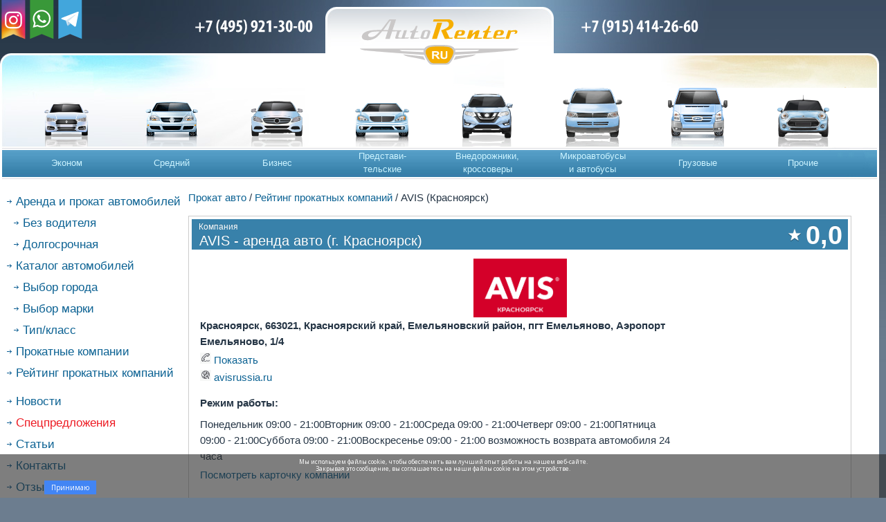

--- FILE ---
content_type: text/html; charset=windows-1251
request_url: https://www.autorenter.ru/companies-review/?id=337950
body_size: 8988
content:




<!DOCTYPE html PUBLIC "-//W3C//DTD XHTML 1.1//EN" "http://www.w3.org/TR/xhtml11/DTD/xhtml11.dtd"><!--[if lt IE 7 ]> <html class="no-js ie ie6 ielt7 ielt8" lang="ru" id="html" xmlns="http://www.w3.org/1999/xhtml" xmlns:fb="http://www.facebook.com/2008/fbml"> <![endif]-->
<!--[if IE 7 ]>    <html class="no-js ie ie7 ielt8" lang="ru" id="html" xmlns="http://www.w3.org/1999/xhtml" xmlns:fb="http://www.facebook.com/2008/fbml"> <![endif]-->
<!--[if IE 8 ]>    <html class="no-js ie ie8" lang="ru" id="html" xmlns="http://www.w3.org/1999/xhtml" xmlns:fb="http://www.facebook.com/2008/fbml"> <![endif]-->
<!--[if (gte IE 9)|!(IE)]><!--> <html class="no-js" lang="ru" id="html" xmlns="http://www.w3.org/1999/xhtml" xmlns:fb="http://www.facebook.com/2008/fbml"> <!--<![endif]-->
<head>
	

<link rel="apple-touch-icon-precomposed" sizes="57x57" href="https://www.autorenter.ru/_/mobile_icons/apple-touch-icon-57x57.png" />
<link rel="apple-touch-icon-precomposed" sizes="114x114" href="https://www.autorenter.ru/_/mobile_icons/apple-touch-icon-114x114.png" />
<link rel="apple-touch-icon-precomposed" sizes="72x72" href="https://www.autorenter.ru/_/mobile_icons/apple-touch-icon-72x72.png" />
<link rel="apple-touch-icon-precomposed" sizes="144x144" href="https://www.autorenter.ru/_/mobile_icons/apple-touch-icon-144x144.png" />
<link rel="apple-touch-icon-precomposed" sizes="60x60" href="https://www.autorenter.ru/_/mobile_icons/apple-touch-icon-60x60.png" />
<link rel="apple-touch-icon-precomposed" sizes="120x120" href="https://www.autorenter.ru/_/mobile_icons/apple-touch-icon-120x120.png" />
<link rel="apple-touch-icon-precomposed" sizes="76x76" href="https://www.autorenter.ru/_/mobile_icons/apple-touch-icon-76x76.png" />
<link rel="apple-touch-icon-precomposed" sizes="152x152" href="https://www.autorenter.ru/_/mobile_icons/apple-touch-icon-152x152.png" />
<link rel="icon" type="image/png" href="https://www.autorenter.ru/_/mobile_icons/favicon-196x196.png" sizes="196x196" />
<link rel="icon" type="image/png" href="https://www.autorenter.ru/_/mobile_icons/favicon-96x96.png" sizes="96x96" />
<link rel="icon" type="image/png" href="https://www.autorenter.ru/_/mobile_icons/favicon-32x32.png" sizes="32x32" />
<link rel="icon" type="image/png" href="https://www.autorenter.ru/_/mobile_icons/favicon-16x16.png" sizes="16x16" />
<link rel="icon" type="image/png" href="https://www.autorenter.ru/_/mobile_icons/favicon-128.png" sizes="128x128" />
<meta name="application-name" content="Autorenter"/>
<meta name="msapplication-TileColor" content="#FFFFFF" />
<meta name="msapplication-TileImage" content="https://www.autorenter.ru/_/mobile_icons/mstile-144x144.png" />
<meta name="msapplication-square70x70logo" content="https://www.autorenter.ru/_/mobile_icons/mstile-70x70.png" />
<meta name="msapplication-square150x150logo" content="https://www.autorenter.ru/_/mobile_icons/mstile-150x150.png" />
<meta name="msapplication-wide310x150logo" content="https://www.autorenter.ru/_/mobile_icons/mstile-310x150.png" />
<meta name="msapplication-square310x310logo" content="https://www.autorenter.ru/_/mobile_icons/mstile-310x310.png" />

<meta name="viewport" content="width=device-width, initial-scale=1">

<style>
    .rc-inactive #rc-phone-back {
	    top: -7.5em !important;
    }
    
    #pjAcceptCookieBar {
	    background: rgba(40, 40, 40, 0.6) !important;
    }
</style>



<title>AVIS (Красноярск) - отзывы и рейтинг компании</title>
    <meta http-equiv="Content-Type" content="text/html; windows-1251" />

    <meta name="description" content="Рейтинг прокатной компании AVIS (Красноярск). Отзывы клиентов, возможность оставить собственный комментарий. БЕСПЛАТНЫЕ консультации по телефону (495) 921-30-00." />

        <meta name="keywords" content="прокат автомобилей, легковые автомобили, машины, грузовые автомобили, мотоциклы, прицепы, автобусы, прокат мотоциклов" />
    
    <meta name="yandex-verification" content="12a08f9fc57973aa" />
<!-- <meta name="viewport" content="width=device-width, initial-scale=1.0"/> -->


<link href="/_/bootstrap.min.css?1712741668" type="text/css" rel="stylesheet" />
<link href="/_/main.css?1712741669" type="text/css" rel="stylesheet" />
<link href="/bitrix/templates/main/styles.css?1712744517" type="text/css" rel="stylesheet" />
<link href="/bitrix/templates/main/template_styles.css?1712744517" type="text/css" rel="stylesheet" />

<script type="text/javascript" src="//ajax.googleapis.com/ajax/libs/jquery/1.7/jquery.min.js"></script>
<script type="text/javascript" src="/_/main.js?1712741669"></script>
<script type="text/javascript" src="/_lib/JsHttpRequest/JsHttpRequest.js?1712741697"></script>
<!-- Global site tag (gtag.js) - Google Analytics -->
<script async src="https://www.googletagmanager.com/gtag/js?id=UA-118650775-1"></script>
<script>
  window.dataLayer = window.dataLayer || [];
  function gtag(){dataLayer.push(arguments);}
  gtag('js', new Date());

  gtag('config', 'UA-118650775-1');
</script>


<meta name="google-site-verification" content="jrqZfjYhre61wiVXxLxBhqhC0AbTGGxYg_V4YyVkUuI" />
  

        <link rel="stylesheet" type="text/css" href="/js/select2/select2.css">
        <script src="/js/select2/select2.min.js"></script>
        <script>   $(document).ready(function() { $(".select_zayavka").select(); });</script>
         <script>   $(document).ready(function() { $(".select_zayavka_time").select(); });</script>

    <link rel="stylesheet" type="text/css" href="/js/shadowbox/shadowbox.css">
  <script type="text/javascript" src="/js/shadowbox/shadowbox.js"></script>
<script type="text/javascript">
  $(window).load(function(){
	var td_width = $("td.bg_left1").width();
	var div_width = parseInt($('.div-up').css('width'));
	var free_width = ($(window).width() - $("table.layout:eq(1)").width())/2 + td_width;

	if(free_width >= div_width) { $('.div-up').css({ 'width' : free_width }); }
	$(window).scroll(function() { if ($(this).scrollTop() >= $(window).height()) { $('.div-up').fadeIn(); } else { $('.div-up').fadeOut(); }; });
	$('.div-up').click(function() { $('html, body').animate( {scrollTop: 0}, 'slow') });
  });
</script>
<meta name="robots" content="noyaca"/>

<script src ="/cookie/load.js"> </script>

</head>



<body>

<!-- Facebook -->
<div id="fb-root"></div>
<script>
$(document).ready(function() {
  (function(d, s, id) {
    var js, fjs = d.getElementsByTagName(s)[0];
    if (d.getElementById(id)) return;
    js = d.createElement(s); js.id = id;
    js.src = "//connect.facebook.net/ru_RU/all.js#xfbml=1";
    fjs.parentNode.insertBefore(js, fjs);
  }(document, 'script', 'facebook-jssdk'));
});
</script>

<!-- VK Pixel -->
<script type="text/javascript">
	!function(){var t=document.createElement("script");t.type="text/javascript",t.async=!0,t.src="https://vk.com/js/api/openapi.js?154",t.onload=function(){VK.Retargeting.Init("VK-RTRG-243068-UtUm"),VK.Retargeting.Hit()},document.head.appendChild(t)}();
</script>
<noscript>
	<img src="https://vk.com/rtrg?p=VK-RTRG-243068-UtUm" style="position:fixed; left:-999px;" alt=""/>
</noscript>
<!-- VK Pixel -->

<!-- Facebook Pixel Code -->
<script>
  !function(f,b,e,v,n,t,s)
  {if(f.fbq)return;n=f.fbq=function(){n.callMethod?
  n.callMethod.apply(n,arguments):n.queue.push(arguments)};
  if(!f._fbq)f._fbq=n;n.push=n;n.loaded=!0;n.version='2.0';
  n.queue=[];t=b.createElement(e);t.async=!0;
  t.src=v;s=b.getElementsByTagName(e)[0];
  s.parentNode.insertBefore(t,s)}(window, document,'script',
  'https://connect.facebook.net/en_US/fbevents.js');
  fbq('init', '153591898821665');
  fbq('track', 'PageView');
</script>
<noscript><img height="1" width="1" style="display:none"
  src="https://www.facebook.com/tr?id=153591898821665&ev=PageView&noscript=1"
/></noscript>
<!-- End Facebook Pixel Code -->

<script>
	(function(i,s,o,g,r,a,m){i['GoogleAnalyticsObject']=r;i[r]=i[r]||function(){
	(i[r].q=i[r].q||[]).push(arguments)},i[r].l=1*new Date();a=s.createElement(o),
	m=s.getElementsByTagName(o)[0];a.async=1;a.src=g;m.parentNode.insertBefore(a,m)
	})(window,document,'script','//www.google-analytics.com/analytics.js','ga');
	
	  ga('create', 'UA-45240565-1', 'autorenter.ru');
	  ga('send', 'pageview');
</script>





<!-- banner_top -->
<!--// banner_top -->

<table width="100%" class="layout">
	<tr>
<!--<td width="0%" class="bg_left1"><img src="/_/0.gif" width="10" height="1" border="0" alt="" />
</td>-->
		<td width="100%"> <!--90%-->
		<!-- center -->
  
  
	<!--	<div class="d-lg-block d-none"> -->
			<table width="100%" class="layout">
				<tr>
					<td width="40%" align="center" class="bg_left1">
						<div class="bg_left2" style="height: 77px; position: relative;">
						
							<a href="https://instagr.am/autorenter" class="inst-ribbon" target="_blank"></a>
							<a href="https://api.whatsapp.com/send?phone=79154142660" class="whats-ribbon" target="_blank"></a>
							<a href="https://telegram.im/@Autorenter" class="telegram-ribbon" target="_blank"></a>
							
						
							<div class="tel_img" style="margin-top: 20px; height: 50px; margin-right: 14px">
								<a href = "tel:+74959213000"><img src = "/_/phone_1_2.svg" style="height: 35px"></a>
							</div>
	
						</div>
					</td>
	    
					<td width="20%" valign="bottom" rowspan="2" class="bg_logo">    <!--width="330"-->
			  			<a href="/">
				  			<div style="width: 330px; height: 99px">
				  				<img src="/_/logo123.svg" alt="AutoRenter.ru" style="margin-left: 50px; margin-right: 50px">
			      			</div>
			  			</a>			  			
		    		</td>
	    
	    
	    
					<td width="40%" align="center" class="bg_right1">
						<div class="bg_right2" style="height:77px; position:relative;">
							<div class="tel_img_r" style="margin-top: 20px; height: 50px; margin-left: 14px">
								<a href="tel:+79154142660"><img src="/_/phone_2_2.svg" style="height: 35px"></a>
							</div>						
		    			</div>
					</td>
	  			</tr>
	  			<tr>
				    <td class="bg_left3">
				    	<div class="razd1" id="razd1">
				    	</div>
				    </td>
					<td class="bg_right3">
						<div class="razd2" id="razd2">
						</div>
	    			</td>
	  			</tr>
	  		</table>
	<!--	</div>
		<div class="d-lg-block d-none"> -->      <table cellpadding="0" cellspacing="0" width="100%" border="0">      <tr>        <td width="100%" class="bg_blue_mcar">        <table cellpadding="0" cellspacing="0" width="100%" border="0" id="mPartWithoutDriver" class="general_nav_blue bg_blue_mtext">	    <style>		    .bg_blue_mtext {				background: url(/_/bg_group_blue_1.jpg) left bottom no-repeat;				background-repeat-x: initial;			}		</style>        <tr valign="top" align="center" class="carImages">          <td width="20" />          <td width="12%"><a href="/vehicles/arenda-prokat-ekonom/"><img src="/_/cars/car01_test.gif" width="66" height="65" border="0" alt="Эконом" id="car01" /></a></td>
					<td width="12%"><a href="http://www.autorenter.ru/vehicles/withoutdriver/middle/"><img src="/_/cars/car02_test.gif" width="76" height="65" border="0" alt="Средний" id="car02" /></a></td>
					<td width="12%"><a href="/vehicles/arenda-prokat-biznes/"><img src="/_/cars/car03_test.gif" width="78" height="67" border="0" alt="Бизнес" id="car03" /></a></td>
					<td width="12%"><a href="http://www.autorenter.ru/vehicles/withoutdriver/executive/"><img src="/_/cars/car06_test.gif" width="78" height="65" border="0" alt="Представительские" id="car06" /></a></td>
					<td width="12%"><a href="http://www.autorenter.ru/vehicles/withoutdriver/crossover/"><img src="/_/cars/car04_test.gif" width="76" height="77" border="0" alt="Внедорожники,кроссоверы" id="car04" /></a></td>
					<td width="12%"><a href="http://www.autorenter.ru/vehicles/withoutdriver/autobus/"><img src="/_/cars/car08_test.gif" width="86" height="85" border="0" alt="Микроавтобусы и автобусы" id="car08" /></a></td>
					<td width="12%"><a href="http://www.autorenter.ru/vehicles/withoutdriver/gruzovie/"><img src="/_/cars/car07_test.gif" width="86" height="85" border="0" alt="Грузовые" id="car07" /></a></td>
					<td width="12%"><a href="http://www.autorenter.ru/vehicles/withoutdriver/other/"><img src="/_/cars/car05_test.gif" width="75" height="76" border="0" alt="Прочие" id="car05" /></a></td>
					          <td><img src="/_/0.gif" width="10" height="85" border="0" alt="" /></td>        </tr>        <tr align="center">          <td valign="bottom" align="left"><img src="/_/w.gif" width="3" height="47" border="0" alt="" /></td>          <td><a href="/vehicles/arenda-prokat-ekonom/">Эконом</a></td>
					<td><a href="http://www.autorenter.ru/vehicles/withoutdriver/middle/">Средний</a></td>
					<td><a href="/vehicles/arenda-prokat-biznes/">Бизнес</a></td>
					<td><a href="http://www.autorenter.ru/vehicles/withoutdriver/executive/">Представи-<br />тельские</a></td>
					<td><a href="http://www.autorenter.ru/vehicles/withoutdriver/crossover/">Внедорожники,<br />кроссоверы</a></td>
					<td><a href="http://www.autorenter.ru/vehicles/withoutdriver/autobus/">Микроавтобусы<br /> и автобусы</a></td>
					<td><a href="http://www.autorenter.ru/vehicles/withoutdriver/gruzovie/">Грузовые</a></td>
					<td><a href="http://www.autorenter.ru/vehicles/withoutdriver/other/">Прочие</a></td>
					          <td width="11" />          <td valign="bottom" align="right"><img src="/_/w.gif" width="3" height="47" border="0" alt="" /></td>        </tr>        </table>        </td>        <!--<td width="50%" class="bg_orange_mcar">        <table cellpadding="0" cellspacing="0" width="100%" border="0" id="mPartWithDriver" class="general_nav_orange bg_orange_mtext_passive">        <tr valign="top" align="center" class="carImages">          <td><img src="/_/0.gif" width="10" height="85" border="0" alt="" /></td>          <td width="20%"><a href="/vehicles/arenda-prokat-predstavitelskih/"><img src="/_/cars/car06u.gif" width="78" height="65" border="0" alt="Представительские" id="car06" /></a></td>
					<td width="20%"><a href="/vehicles/arenda-prokat-limuzina/"><img src="/_/cars/car07u.gif" width="76" height="66" border="0" alt="Грузовые" id="car07" /></a></td>
					<td width="20%"><a href="/vehicles/arenda-prokat-mikroavtobusa/"><img src="/_/cars/car08u.gif" width="86" height="85" border="0" alt="Микроавтобусы и автобусы" id="car08" /></a></td>
					<td width="20%"><a href="/vehicles/arenda-prokat-na-svadbu/"><img src="/_/cars/car09u.gif" width="80" height="75" border="0" alt="Для свадеб и торжеств" id="car09" /></a></td>
					<td width="20%"><a href="/vehicles/arenda-prokat-retro/"><img src="/_/cars/car10u.gif" width="80" height="68" border="0" alt="Ретро" id="car10" /></a></td>
					          <td><img src="/_/0.gif" width="10" height="1" border="0" alt="" /></td>        </tr>        <tr align="center">          <td />          <td><a href="/vehicles/arenda-prokat-predstavitelskih/">Представи-<br />тельские</a></td>
					<td><a href="/vehicles/arenda-prokat-limuzina/">Грузовые</a></td>
					<td><a href="/vehicles/arenda-prokat-mikroavtobusa/">Микроавтобусы<br /> и автобусы</a></td>
					<td><a href="/vehicles/arenda-prokat-na-svadbu/">Для свадеб<br /> и торжеств</a></td>
					<td><a href="/vehicles/arenda-prokat-retro/">Ретро</a></td>
					          <td valign="bottom" align="right"><img src="/_/w.gif" width="3" height="47" border="0" alt="" /></td>        </tr>        </table>        </td>-->      </tr>      </table><script language="JavaScript"><!--function changeFormType(val) {  var fWithoutDriver = document.getElementById('formWithoutDriver');  var fWithDriver = document.getElementById('formWithDriver');  var div = document.getElementById('divAsearch');  var optionWithDriver = document.getElementById('optionWithDriver');  var optionWithoutDriver = document.getElementById('optionWithoutDriver');  var mPartWithDriver = document.getElementById('mPartWithDriver');  var mPartWithoutDriver = document.getElementById('mPartWithoutDriver');  var razd1 = document.getElementById('razd1');  var razd2 = document.getElementById('razd2');  if (val == 'withoutDriver') {    if (fWithoutDriver) {fWithoutDriver.style.display = 'block'};    if (fWithDriver) {fWithDriver.style.display = 'none'};    if (div) {div.className = 'asearch blue'};    if (optionWithDriver) {optionWithDriver.selected = false};    if (optionWithoutDriver) {optionWithoutDriver.selected = true};    mPartWithDriver.className = 'general_nav_orange bg_orange_mtext_passive';    mPartWithoutDriver.className = 'general_nav_blue bg_blue_mtext';        //razd1.innerHTML = '<strong>Без&nbsp;водителя</strong>';        //razd2.innerHTML = '<a href="/vehicles/arenda-prokat-s-voditelem/" onclick="return changeFormType(\'withDriver\')">С&nbsp;водителем</a>';  }  else {	  	if (fWithoutDriver) {fWithoutDriver.style.display = 'block'};    if (fWithDriver) {fWithDriver.style.display = 'none'};    if (div) {div.className = 'asearch blue'};    if (optionWithDriver) {optionWithDriver.selected = false};    if (optionWithoutDriver) {optionWithoutDriver.selected = true};    mPartWithDriver.className = 'general_nav_orange bg_orange_mtext_passive';    mPartWithoutDriver.className = 'general_nav_blue bg_blue_mtext';        //razd1.innerHTML = '<strong>Без&nbsp;водителя</strong>';        //razd2.innerHTML = '<a href="/vehicles/arenda-prokat-s-voditelem/" onclick="return changeFormType(\'withDriver\')">С&nbsp;водителем</a>';    /*if (fWithoutDriver) {fWithoutDriver.style.display = 'none'};    if (fWithDriver) {fWithDriver.style.display = 'block'};    if (div) {div.className = 'asearch orange'};    if (optionWithDriver) {optionWithDriver.selected = true};    if (optionWithoutDriver) {optionWithoutDriver.selected = false};    mPartWithDriver.className = 'general_nav_orange bg_orange_mtext';    mPartWithoutDriver.className = 'general_nav_blue bg_blue_mtext_passive';        //razd1.innerHTML = '<a href="/vehicles/arenda-prokat-bez-voditelya/" onclick="return changeFormType(\'withoutDriver\')">Без&nbsp;водителя</a>';        //razd2.innerHTML = '<strong>С&nbsp;водителем</strong>';*/  }  // С помощью AJAX запоминаем тип поиска  JsHttpRequest.query(    '/bitrix/templates/main/include_areas/form_change_backend.php', // the path to backend    {      'searchType' : val    },                                                              // the JavaScript array with data you want to pass    function (result, errors) {    },                                                              // the function is called when an answer is ready    true                                                            // if set to TRUE, caching will be disabled  );  return false;}//--></script><!--		</div> -->
		<!--<div class="d-lg-none position-relative ms-1 me-1" style="background-color:#293646; width:100vw; height:70px;">
			<div class="bg_logo_new d-lg-none position-absolute top-50 start-50 translate-middle">
	  			<a href="/">
		  			<div style="width: 260px; height: 70px;">
		  				<img src="/_/logo123.svg" alt="AutoRenter.ru" style="margin-left: 50px; margin-right: 50px; margin-top: 28px;">
	      			</div>
	  			</a>
			</div>
		</div>
		<div class="d-lg-none rounded-top ms-1 me-1" style="background-color:#ffffff; width:100vw; height: 60px; border-bottom:0.5px solid rgba(199, 197, 197, 0.5)">
		</div> -->
				<!-- MAIN TABLE START -->
		<table class="layout" width="100%" style="background-color: #FFFFFF;">
			<tr>

							<td width="20%" valign="top" class="left"> <!-- HIDE LEFT style="display: none"-->

				<div class="menu_left"><div><a href="http://www.autorenter.ru/">Аренда и прокат автомобилей</a></div><div style="margin-left: 10px;"><a href="/vehicles/arenda-prokat-bez-voditelya/">Без водителя</a></div><div style="margin-left: 10px;"><a href="/vehicles/dolgosrochnaya-arenda-avtomobilej/">Долгосрочная</a></div><div><a href="http://www.autorenter.ru/vehicles/">Каталог автомобилей</a></div><div  style="margin-left: 10px;"><a href="/arenda-prokat/goroda/">Выбор города</a></div><div  style="margin-left: 10px;"><a href="/arenda-prokat/marki/">Выбор марки</a></div><div  style="margin-left: 10px;"><a href="/arenda-prokat/tip-klass/">Тип/класс</a></div><div><a href="http://www.autorenter.ru/companies/">Прокатные компании</a></div><div><a href="http://www.autorenter.ru/companies-rating/">Рейтинг прокатных компаний</a></div>
</div>
<div class="menu_left"><div><a href="http://www.autorenter.ru/news/">Новости</a></div><div><a style="color:#ED1C24" href="http://www.autorenter.ru/offers/">Спецпредложения</a></div><div><a href="http://www.autorenter.ru/articles/">Статьи</a></div><div><a href="http://www.autorenter.ru/info/contacts/">Контакты</a></div><div><a href="http://www.autorenter.ru/reviews/">Отзывы</a></div></div>					<hr />
          		</td>
		  	
		  		<td valign="top"
width="77%" class="content"				>
<!--start--><div class="b-breadCrumb d-none d-lg-block" style="margin-top:5px;"><nobr><a href="http://www.autorenter.ru/" title="Прокат авто">Прокат авто</a>&nbsp;/&nbsp;<a href="http://www.autorenter.ru/companies-rating/" title="Рейтинг прокатных компаний">Рейтинг прокатных компаний</a>&nbsp;/&nbsp;AVIS (Красноярск)</nobr></div><div class="b-breadCrumb d-lg-none" style="margin-top:5px;"><a href="http://www.autorenter.ru/" title="Прокат авто">Прокат авто</a>&nbsp;/&nbsp;<a href="http://www.autorenter.ru/companies-rating/" title="Рейтинг прокатных компаний">Рейтинг прокатных компаний</a>&nbsp;/&nbsp;AVIS (Красноярск)</div><!--end-->

<script type="text/javascript">
                $(document).ready(function () {
                    $('a.show-phone-link').click(function() {
                        $(this).closest('.company-info-p').hide();
                        $(this).closest('.company-info-p').next().show();

                        return false;
                    });
                });
</script>


<div class="b-comp-block">
  <div class="b-comp-title head">
    <span>Компания</span>
        <h1>AVIS - аренда авто (г. Красноярск)</h1>
          <div class="b-comp-rating ieb">0,0</div>
      </div>
  <div class="b-comp-inner clearfix">
    <div class="b-comp-logo">
              <img src="/_upload/iblock/dea/dea186b28c393c1e8258f0506d8e8a68.jpg" width="135" height="85" alt="AVIS" />
          </div>
    <dl class="b-comp-info">
      <dt>Красноярск, 663021, Красноярский край, Емельяновский район, пгт Емельяново, Аэропорт Емельяново, 1/4</dt>
      <dd>
        <ul class="b-comp-contacts">
                  <li class="phone ieb"><a href="#" class="show-phone-link" onclick="ym(48733349, 'reachGoal', 'open_phone', {company_name: ''});" >Показать</a></li>
                  <li class="site ieb"><a rel="nofollow" href="http://avisrussia.ru" onclick="return !window.open(this.href)">avisrussia.ru</a></li>
        </ul>
      </dd>
      <dt class="b-comp-work">Режим работы:</dt>
      <dd class="b-comp-work">
        Понедельник	09:00 - 21:00Вторник	09:00 - 21:00Среда	09:00 - 21:00Четверг	09:00 - 21:00Пятница	09:00 - 21:00Суббота	09:00 - 21:00Воскресенье	09:00 - 21:00 возможность возврата автомобиля 24 часа      </dd>
      <dt></dt>
      <dd>
        <a href="/companies/?id=337950">Посмотреть карточку компании</a>
      </dd>
    </dl>
  </div>
  <div class="b-comp-bot">
    <a href="#addreview"  class="button blue">Оставить отзыв</a>
  </div>
</div>
  
  <div class="b-reviews-block">

    <div id="mc-container"></div>
    <script type="text/javascript">
    var mcSite = '26205';
    (function() {
        var mc = document.createElement('script');
        mc.type = 'text/javascript';
        mc.async = true;
        mc.src = '//cackle.me/mc.widget-min.js';
        (document.getElementsByTagName('head')[0] || document.getElementsByTagName('body')[0]).appendChild(mc);
    })();
    </script>

  </div>












					

					</td>
				</tr>
				</table>
				<!-- MAIN TABLE END -->
			<div style="background: #FFFFFF url('/_/ang02.gif') right no-repeat; height:17px;"><img src="/_/ang01.gif" width="17" height="17" border="0" alt="" /></div>

			<div style="background:#6C7D8F"><img src="/_/0.gif" width="1" height="23" border="0" alt="" /></div>

	</td>
	<td width="5%" class="bg_right1"><img src="/_/0.gif" width="10" height="1" border="0" alt="" /></td>
</tr>
</table>






<!-- banner_bottom -->
<div class="layout" id="bannerBottom" style="padding: 0.4em 0 0.4em 0"><div style="width: 468px; margin: 0 auto"> <a href="/bitrix/rk.php?id=94&amp;event1=banner&amp;event2=click&amp;event3=1+%2F+%5B94%5D+%5BbottomLine%5D+Yandex+Travel&amp;goto=https%3A%2F%2Ftp.media%2Fclick%3Fshmarker%3D421795%26promo_id%3D6661%26source_type%3Dbanner%26type%3Dclick%26campaign_id%3D193%26trs%3D219681&amp;af=0e8422f013d4ce85a48266ba8043386e" target="_blank"> <img src="https://c193.travelpayouts.com/content?promo_id=6661&shmarker=421795&type=init&trs=219681" width=auto height="100" alt=""> </a> </div></div><!--// banner_bottom -->


<!--FOOTER BOOTSTRAP-->
<div>
	<div class="container">
		<div class="row">



			<div class="col-sm-12 col-lg-9">
				<table class="footer" width="100%">
					<tr>
						<td>


							<div>
								
								






<div class="row"><div class="col-sm-6 col-lg-3"><a href="http://www.autorenter.ru/info/about/" class="text-light"><img src="/_/arr2.gif" class="me-1 text-light">О проекте</a></div><div class="col-sm-6 col-lg-3"><a href="http://www.autorenter.ru/info/istoriya/" class="text-light"><img src="/_/arr2.gif" class="me-1 text-light">История</a></div><div class="col-sm-6 col-lg-3"><a href="http://www.autorenter.ru/info/advertising/" class="text-light"><img src="/_/arr2.gif" class="me-1 text-light">Реклама</a></div><div class="col-sm-6 col-lg-3"><a href="http://www.autorenter.ru/info/contacts/" class="text-light"><img src="/_/arr2.gif" class="me-1 text-light">Контакты</a></div><div class="col-sm-6 col-lg-3"><a href="http://www.autorenter.ru/vehicles/arenda-prokat-bez-voditelya/" class="text-light"><img src="/_/arr2.gif" class="me-1 text-light">Аренда без водителя</a></div><div class="col-sm-6 col-lg-3"><a href="http://www.autorenter.ru/vehicles/dolgosrochnaya-arenda-avtomobilej/" class="text-light"><img src="/_/arr2.gif" class="me-1 text-light">Долгосрочная аренда</a></div><div class="col-sm-6 col-lg-3"><a href="http://www.autorenter.ru/info/help" class="text-light"><img src="/_/arr2.gif" class="me-1 text-light">Помощь</a></div><div class="col-sm-6 col-lg-3"><a href="http://www.autorenter.ru/info/auth" class="text-light"><img src="/_/arr2.gif" class="me-1 text-light">Авторизация</a></div></div>
							</div>

							
							
							
							<div>
								<div class="row">
									<div class="col-sm-12 col-lg-6">
										<h2 class="mt-3"><a href="tel:+74959213000" class="text-light fw-bold">+7 (495) 921-30-00</a></h2>
									</div>
									<div class="col-sm-12 col-lg-6">
										<h2 class="mt-3"><a href="mailto:info@autorenter.ru" class="text-light fw-bold">info@autorenter.ru</a></h2>
									</div>
								</div>
							</div>
							
							
							
							<div>
								<p class="text-light"><small>
									&copy; 2007&mdash;2026 AutoRenter.ru &mdash;&nbsp;прокат и&nbsp;аренда автомобилей.
									При использовании материалов гиперссылка на AutoRenter.ru обязательна.
									</small>
								</p>
							</div>
							
							
						</td>
					</tr>
				</table>
			</div>
			
			
			
			<div class="col-sm-12 col-lg-3">
				<table class="footer" width="100%"><tr><td>
				<noindex>

					<!-- Yandex.Metrika informer -->
					<a href="https://metrika.yandex.ru/stat/?id=48733349&amp;from=informer"
					target="_blank" rel="nofollow"><img src="https://informer.yandex.ru/informer/48733349/3_1_FFFFFFFF_EFEFEFFF_0_pageviews"
					style="width:88px; height:31px; border:0;" alt="џндекс.Њетрика" title="џндекс.Њетрика: данные за сегоднЯ (просмотры, визиты и уникальные посетители)" /></a>
					<!-- /Yandex.Metrika informer -->
		
					<!-- Yandex.Metrika counter -->
					<script type="text/javascript" >
					   (function(m,e,t,r,i,k,a){m[i]=m[i]||function(){(m[i].a=m[i].a||[]).push(arguments)};
					   m[i].l=1*new Date();k=e.createElement(t),a=e.getElementsByTagName(t)[0],k.async=1,k.src=r,a.parentNode.insertBefore(k,a)})
					   (window, document, "script", "https://mc.yandex.ru/metrika/tag.js", "ym");
					
					   ym(48733349, "init", {
					        clickmap:true,
					        trackLinks:true,
					        accurateTrackBounce:true,
					        webvisor:true
					   });
					</script>
					<noscript><div><img src="https://mc.yandex.ru/watch/48733349" style="position:absolute; left:-9999px;" alt="" /></div></noscript>
					<!-- /Yandex.Metrika counter -->
		
					<!-- RedConnect -->
					<script id="rhlpscrtg" type="text/javascript" charset="utf-8" async="async"
					src="https://web.redhelper.ru/service/main.js?c=autorenter"></script>
					<div style="display: none"><a class="rc-copyright" 
					href="http://redconnect.ru">Сервис звонка с сайта RedConnect</a></div>
					<!--/RedConnect -->
		
					
											<p style="color: #98A4B0;">Время генерации страницы: 0.257 сек.</p>
						
				</noindex>
				</td></tr></table>
			</div>
			
			
			
		</div>
	</div>
</div>
























<!-- Div длИ вывода JS-сообщений -->
<div class="hint" id="message"></div>
<!--<div class="div-up" style="width:65px">
<img src="/images/arrow.png" />
<p class="p-up">Наверх</p>
</div>-->
<!-- <script type="text/javascript">
cackle_widget = window.cackle_widget || [];
cackle_widget.push({widget: 'Chat', id: 26205});
(function() {
    var mc = document.createElement('script');
    mc.type = 'text/javascript';
    mc.async = true;
    mc.src = ('https:' == document.location.protocol ? 'https' : 'http') + '://cackle.me/widget.js';
    var s = document.getElementsByTagName('script')[0]; s.parentNode.insertBefore(mc, s.nextSibling);
})();
</script> -->

<script src="//code-ya.jivosite.com/widget/Jx8PnAQpFZ" async></script>

<!--
<script type='text/javascript'>
(function () {
    window['yandexChatWidgetCallback'] = function() {
        try {
            window.yandexChatWidget = new Ya.ChatWidget({
                guid: '93627107-d20b-9052-58b4-bb6b4d2fe7c4',
                buttonText: 'Напишите нам, мы в сети!',
                title: 'Чат',
                theme: 'light',
                collapsedDesktop: 'never',
                collapsedTouch: 'always'
            });
        } catch(e) { }
    };
    var n = document.getElementsByTagName('script')[0],
        s = document.createElement('script');
    s.async = true;
    s.charset = 'UTF-8';
    s.src = 'https://yastatic.net/s3/chat/widget.js';
    n.parentNode.insertBefore(s, n);
})();
</script>-->
<script type="text/javascript">
    $(function(){

        setTimeout(

            function() {

                $('#abe_searchButton').click(function(){
            	    $('#statika').hide();
      			});
            }, 
            3000
        );
    });
</script>
<!-- begin of Top100 code -->
<!--<script defer id="top100Counter" type="text/javascript" src="http://counter.rambler.ru/top100.jcn?1282611"></script><noscript><img src="//counter.rambler.ru/top100.cnt?pid=6949839" alt="Уоп-100" /></noscript>-->
<!-- end of Top100 code -->


<script defer type="text/javascript" src="/js/jquery.metriks.js"></script>
<script defer type="text/javascript" src="/js/jquery.calendar-helper.js"></script>
<script defer type="text/javascript" src="http://userapi.com/js/api/openapi.js?49"></script>

<script>
    document.addEventListener('DOMContentLoaded', function(){
        VK.init({apiId: 3005857, onlyWidgets: true});
    });
</script>
<script src="http://api-maps.yandex.ru/2.0-stable/?load=package.full,package.standard,package.route,regions&lang=ru-RU" type="text/javascript"></script>
<script src="/js/custom.js" type="text/javascript"></script>
<!--
<p style="color: #98A4B0;" class="hide-on-med-and-up">Mobile</p>
<p style="color: #98A4B0;" class="hide-on-small-only">Desktop</p>
-->

</body>
</html>


--- FILE ---
content_type: text/css
request_url: https://www.autorenter.ru/js/select2/select2.css
body_size: 2697
content:
.select2-container{margin:0;position:relative;display:inline-block;zoom:1;*display:inline;vertical-align:middle;}
.select2-container,
.select2-drop,
.select2-search,
.select2-search input{-webkit-box-sizing:border-box;-khtml-box-sizing:border-box;-moz-box-sizing:border-box;-ms-box-sizing:border-box;box-sizing:border-box;}
.select2-container .select2-choice{display:block;height:24px;padding:0 0 0 8px;overflow:hidden;position:relative;border:#A0D7E9 1px solid;white-space:nowrap;line-height:24px;color:#76818F;text-decoration:none;-webkit-border-radius:4px;-moz-border-radius:4px;border-radius:4px;-webkit-background-clip:padding-box;-moz-background-clip:padding;background-clip:padding-box;-webkit-touch-callout:none;-webkit-user-select:none;-khtml-user-select:none;-moz-user-select:none;-ms-user-select:none;user-select:none;background:#dbf0f7;background:-moz-linear-gradient(top, #dbf0f7 1%, #fbfdfe 51%, #fbfdfe 100%);background:-webkit-gradient(linear, left top, left bottom, color-stop(1%,#dbf0f7), color-stop(51%,#fbfdfe), color-stop(100%,#fbfdfe));background:-webkit-linear-gradient(top, #dbf0f7 1%,#fbfdfe 51%,#fbfdfe 100%);background:-o-linear-gradient(top, #dbf0f7 1%,#fbfdfe 51%,#fbfdfe 100%);background:-ms-linear-gradient(top, #dbf0f7 1%,#fbfdfe 51%,#fbfdfe 100%);background:linear-gradient(to bottom, #dbf0f7 1%,#fbfdfe 51%,#fbfdfe 100%);filter:progid:DXImageTransform.Microsoft.gradient(startColorstr='#dbf0f7', endColorstr='#fbfdfe',GradientType=0);}
.select2-container.select2-drop-above .select2-choice{border-bottom-color:#aaa;-webkit-border-radius:0 0 4px 4px;-moz-border-radius:0 0 4px 4px;border-radius:0 0 4px 4px;background-image:-webkit-gradient(linear, left bottom, left top, color-stop(0, #eeeeee), color-stop(0.9, white));background-image:-webkit-linear-gradient(center bottom, #eeeeee 0%, white 90%);background-image:-moz-linear-gradient(center bottom, #eeeeee 0%, white 90%);background-image:-o-linear-gradient(bottom, #eeeeee 0%, white 90%);background-image:-ms-linear-gradient(top, #eeeeee 0%,#ffffff 90%);filter:progid:DXImageTransform.Microsoft.gradient(startColorstr='#ffffff', endColorstr='#eeeeee',GradientType=0);background-image:linear-gradient(top, #eeeeee 0%,#ffffff 90%);}
.select2-container.select2-allowclear .select2-choice span{margin-right:42px;}
.select2-container .select2-choice span{margin-right:26px;display:block;overflow:hidden;white-space:nowrap;-ms-text-overflow:ellipsis;-o-text-overflow:ellipsis;text-overflow:ellipsis;}
.select2-container .select2-choice abbr{display:none;width:12px;height:12px;position:absolute;right:24px;top:8px;font-size:1px;text-decoration:none;border:0;background:url('select2.png') right top no-repeat;cursor:pointer;outline:0;}
.select2-container.select2-allowclear .select2-choice abbr{display:inline-block;}
.select2-container .select2-choice abbr:hover{background-position:right -11px;cursor:pointer;}
.select2-drop-mask{position:absolute;left:0;top:0;z-index:9998;}
.select2-drop{width:100%;margin-top:-1px;position:absolute;z-index:9999;top:100%;background:#fff;color:#000;border:1px solid #aaa;border-top:0;-webkit-border-radius:0 0 4px 4px;-moz-border-radius:0 0 4px 4px;border-radius:0 0 4px 4px;-webkit-box-shadow:0 4px 5px rgba(0, 0, 0, .15);-moz-box-shadow:0 4px 5px rgba(0, 0, 0, .15);box-shadow:0 4px 5px rgba(0, 0, 0, .15);}
.select2-drop-auto-width{border-top:1px solid #aaa;width:auto;}
.select2-drop-auto-width .select2-search{padding-top:4px;}
.select2-drop.select2-drop-above{margin-top:1px;border-top:1px solid #aaa;border-bottom:0;-webkit-border-radius:4px 4px 0 0;-moz-border-radius:4px 4px 0 0;border-radius:4px 4px 0 0;-webkit-box-shadow:0 -4px 5px rgba(0, 0, 0, .15);-moz-box-shadow:0 -4px 5px rgba(0, 0, 0, .15);box-shadow:0 -4px 5px rgba(0, 0, 0, .15);}
.select2-container .select2-choice div{display:inline-block;width:18px;height:100%;position:absolute;right:0;top:0;}
.select2-container .select2-choice div b{display:block;width:100%;height:100%;background:url('/images/strelka_z.png') no-repeat 3px 10px;}
.select2-search{display:inline-block;width:100%;min-height:26px;margin:0;padding-left:4px;padding-right:4px;position:relative;z-index:10000;white-space:nowrap;}
.select2-search input{width:100%;height:auto !important;min-height:26px;padding:4px 20px 4px 5px;margin:0;outline:0;font-family:sans-serif;font-size:1em;border:1px solid #aaa;-webkit-border-radius:0;-moz-border-radius:0;border-radius:0;-webkit-box-shadow:none;-moz-box-shadow:none;box-shadow:none;background:#fff url('select2.png') no-repeat 100% -22px;background:url('select2.png') no-repeat 100% -22px, -webkit-gradient(linear, left bottom, left top, color-stop(0.85, white), color-stop(0.99, #eeeeee));background:url('select2.png') no-repeat 100% -22px, -webkit-linear-gradient(center bottom, white 85%, #eeeeee 99%);background:url('select2.png') no-repeat 100% -22px, -moz-linear-gradient(center bottom, white 85%, #eeeeee 99%);background:url('select2.png') no-repeat 100% -22px, -o-linear-gradient(bottom, white 85%, #eeeeee 99%);background:url('select2.png') no-repeat 100% -22px, -ms-linear-gradient(top, #ffffff 85%, #eeeeee 99%);background:url('select2.png') no-repeat 100% -22px, linear-gradient(top, #ffffff 85%, #eeeeee 99%);}
.select2-drop.select2-drop-above .select2-search input{margin-top:4px;}
.select2-search input.select2-active{background:#fff url('select2-spinner.gif') no-repeat 100%;background:url('select2-spinner.gif') no-repeat 100%, -webkit-gradient(linear, left bottom, left top, color-stop(0.85, white), color-stop(0.99, #eeeeee));background:url('select2-spinner.gif') no-repeat 100%, -webkit-linear-gradient(center bottom, white 85%, #eeeeee 99%);background:url('select2-spinner.gif') no-repeat 100%, -moz-linear-gradient(center bottom, white 85%, #eeeeee 99%);background:url('select2-spinner.gif') no-repeat 100%, -o-linear-gradient(bottom, white 85%, #eeeeee 99%);background:url('select2-spinner.gif') no-repeat 100%, -ms-linear-gradient(top, #ffffff 85%, #eeeeee 99%);background:url('select2-spinner.gif') no-repeat 100%, linear-gradient(top, #ffffff 85%, #eeeeee 99%);}
.select2-container-active .select2-choice,
.select2-container-active .select2-choices{outline:none;-webkit-box-shadow:0 0 5px rgba(0,0,0,.3);-moz-box-shadow:0 0 5px rgba(0,0,0,.3);box-shadow:0 0 5px rgba(0,0,0,.3);}
.select2-dropdown-open .select2-choice{border-bottom-color:transparent;-webkit-box-shadow:0 1px 0 #fff inset;-moz-box-shadow:0 1px 0 #fff inset;box-shadow:0 1px 0 #fff inset;-webkit-border-bottom-left-radius:0;-moz-border-radius-bottomleft:0;border-bottom-left-radius:0;-webkit-border-bottom-right-radius:0;-moz-border-radius-bottomright:0;border-bottom-right-radius:0;background-color:#eee;background-image:-webkit-gradient(linear, left bottom, left top, color-stop(0, white), color-stop(0.5, #eeeeee));background-image:-webkit-linear-gradient(center bottom, white 0%, #eeeeee 50%);background-image:-moz-linear-gradient(center bottom, white 0%, #eeeeee 50%);background-image:-o-linear-gradient(bottom, white 0%, #eeeeee 50%);background-image:-ms-linear-gradient(top, #ffffff 0%,#eeeeee 50%);filter:progid:DXImageTransform.Microsoft.gradient(startColorstr='#eeeeee', endColorstr='#ffffff',GradientType=0);background-image:linear-gradient(top, #ffffff 0%,#eeeeee 50%);}
.select2-dropdown-open.select2-drop-above .select2-choice,
.select2-dropdown-open.select2-drop-above .select2-choices{border:1px solid #5897fb;border-top-color:transparent;background-image:-webkit-gradient(linear, left top, left bottom, color-stop(0, white), color-stop(0.5, #eeeeee));background-image:-webkit-linear-gradient(center top, white 0%, #eeeeee 50%);background-image:-moz-linear-gradient(center top, white 0%, #eeeeee 50%);background-image:-o-linear-gradient(top, white 0%, #eeeeee 50%);background-image:-ms-linear-gradient(bottom, #ffffff 0%,#eeeeee 50%);filter:progid:DXImageTransform.Microsoft.gradient(startColorstr='#eeeeee', endColorstr='#ffffff',GradientType=0);background-image:linear-gradient(bottom, #ffffff 0%,#eeeeee 50%);}
.select2-dropdown-open .select2-choice div{background:transparent;border-left:none;filter:none;}
.select2-dropdown-open .select2-choice div b{background-position:-18px 1px;}
.select2-results{max-height:200px;padding:0 0 0 4px;margin:4px 4px 4px 0;position:relative;overflow-x:hidden;overflow-y:auto;-webkit-tap-highlight-color:rgba(0,0,0,0);}
.select2-results ul.select2-result-sub{margin:0;padding-left:0;}
.select2-results ul.select2-result-sub > li .select2-result-label{padding-left:20px}
.select2-results ul.select2-result-sub ul.select2-result-sub > li .select2-result-label{padding-left:40px}
.select2-results ul.select2-result-sub ul.select2-result-sub ul.select2-result-sub > li .select2-result-label{padding-left:60px}
.select2-results ul.select2-result-sub ul.select2-result-sub ul.select2-result-sub ul.select2-result-sub > li .select2-result-label{padding-left:80px}
.select2-results ul.select2-result-sub ul.select2-result-sub ul.select2-result-sub ul.select2-result-sub ul.select2-result-sub > li .select2-result-label{padding-left:100px}
.select2-results ul.select2-result-sub ul.select2-result-sub ul.select2-result-sub ul.select2-result-sub ul.select2-result-sub ul.select2-result-sub > li .select2-result-label{padding-left:110px}
.select2-results ul.select2-result-sub ul.select2-result-sub ul.select2-result-sub ul.select2-result-sub ul.select2-result-sub ul.select2-result-sub ul.select2-result-sub > li .select2-result-label{padding-left:120px}
.select2-results li{list-style:none;display:list-item;background-image:none;}
.select2-results li.select2-result-with-children > .select2-result-label{font-weight:bold;}
.select2-results .select2-result-label{padding:3px 7px 4px;margin:0;cursor:pointer;min-height:1em;-webkit-touch-callout:none;-webkit-user-select:none;-khtml-user-select:none;-moz-user-select:none;-ms-user-select:none;user-select:none;}
.select2-results .select2-highlighted{background:#3875d7;color:#fff;}
.select2-results li em{background:#feffde;font-style:normal;}
.select2-results .select2-highlighted em{background:transparent;}
.select2-results .select2-highlighted ul{background:white;color:#000;}
.select2-results .select2-no-results,
.select2-results .select2-searching,
.select2-results .select2-selection-limit{background:#f4f4f4;display:list-item;}
.select2-results .select2-disabled.select2-highlighted{color:#666;background:#f4f4f4;display:list-item;cursor:default;}
.select2-results .select2-disabled{background:#f4f4f4;display:list-item;cursor:default;}
.select2-results .select2-selected{display:none;}
.select2-more-results.select2-active{background:#f4f4f4 url('select2-spinner.gif') no-repeat 100%;}
.select2-more-results{background:#f4f4f4;display:list-item;}
.select2-container.select2-container-disabled .select2-choice{background-color:#f4f4f4;background-image:none;border:1px solid #ddd;cursor:default;}
.select2-container.select2-container-disabled .select2-choice div{background-color:#f4f4f4;background-image:none;border-left:0;}
.select2-container.select2-container-disabled .select2-choice abbr{display:none;}
.select2-container-multi .select2-choices{height:auto !important;height:1%;margin:0;padding:0;position:relative;border:1px solid #aaa;cursor:text;overflow:hidden;background-color:#fff;background-image:-webkit-gradient(linear, 0% 0%, 0% 100%, color-stop(1%, #eeeeee), color-stop(15%, #ffffff));background-image:-webkit-linear-gradient(top, #eeeeee 1%, #ffffff 15%);background-image:-moz-linear-gradient(top, #eeeeee 1%, #ffffff 15%);background-image:-o-linear-gradient(top, #eeeeee 1%, #ffffff 15%);background-image:-ms-linear-gradient(top, #eeeeee 1%, #ffffff 15%);background-image:linear-gradient(top, #eeeeee 1%, #ffffff 15%);}
.select2-locked{padding:3px 5px 3px 5px !important;}
.select2-container-multi .select2-choices{min-height:26px;}
.select2-container-multi.select2-container-active .select2-choices{border:1px solid #5897fb;outline:none;-webkit-box-shadow:0 0 5px rgba(0,0,0,.3);-moz-box-shadow:0 0 5px rgba(0,0,0,.3);box-shadow:0 0 5px rgba(0,0,0,.3);}
.select2-container-multi .select2-choices li{float:left;list-style:none;}
.select2-container-multi .select2-choices .select2-search-field{margin:0;padding:0;white-space:nowrap;}
.select2-container-multi .select2-choices .select2-search-field input{padding:5px;margin:1px 0;font-family:sans-serif;font-size:100%;color:#666;outline:0;border:0;-webkit-box-shadow:none;-moz-box-shadow:none;box-shadow:none;background:transparent !important;}
.select2-container-multi .select2-choices .select2-search-field input.select2-active{background:#fff url('select2-spinner.gif') no-repeat 100% !important;}
.select2-default{color:#999 !important;}
.select2-container-multi .select2-choices .select2-search-choice{padding:3px 5px 3px 18px;margin:3px 0 3px 5px;position:relative;line-height:13px;color:#333;cursor:default;border:1px solid #aaaaaa;-webkit-border-radius:3px;-moz-border-radius:3px;border-radius:3px;-webkit-box-shadow:0 0 2px #ffffff inset, 0 1px 0 rgba(0,0,0,0.05);-moz-box-shadow:0 0 2px #ffffff inset, 0 1px 0 rgba(0,0,0,0.05);box-shadow:0 0 2px #ffffff inset, 0 1px 0 rgba(0,0,0,0.05);-webkit-background-clip:padding-box;-moz-background-clip:padding;background-clip:padding-box;-webkit-touch-callout:none;-webkit-user-select:none;-khtml-user-select:none;-moz-user-select:none;-ms-user-select:none;user-select:none;background-color:#e4e4e4;filter:progid:DXImageTransform.Microsoft.gradient(startColorstr='#eeeeee', endColorstr='#f4f4f4', GradientType=0);background-image:-webkit-gradient(linear, 0% 0%, 0% 100%, color-stop(20%, #f4f4f4), color-stop(50%, #f0f0f0), color-stop(52%, #e8e8e8), color-stop(100%, #eeeeee));background-image:-webkit-linear-gradient(top, #f4f4f4 20%, #f0f0f0 50%, #e8e8e8 52%, #eeeeee 100%);background-image:-moz-linear-gradient(top, #f4f4f4 20%, #f0f0f0 50%, #e8e8e8 52%, #eeeeee 100%);background-image:-o-linear-gradient(top, #f4f4f4 20%, #f0f0f0 50%, #e8e8e8 52%, #eeeeee 100%);background-image:-ms-linear-gradient(top, #f4f4f4 20%, #f0f0f0 50%, #e8e8e8 52%, #eeeeee 100%);background-image:linear-gradient(top, #f4f4f4 20%, #f0f0f0 50%, #e8e8e8 52%, #eeeeee 100%);}
.select2-container-multi .select2-choices .select2-search-choice span{cursor:default;}
.select2-container-multi .select2-choices .select2-search-choice-focus{background:#d4d4d4;}
.select2-search-choice-close{display:block;width:12px;height:13px;position:absolute;right:3px;top:4px;font-size:1px;outline:none;background:url('select2.png') right top no-repeat;}
.select2-container-multi .select2-search-choice-close{left:3px;}
.select2-container-multi .select2-choices .select2-search-choice .select2-search-choice-close:hover{background-position:right -11px;}
.select2-container-multi .select2-choices .select2-search-choice-focus .select2-search-choice-close{background-position:right -11px;}
.select2-container-multi.select2-container-disabled .select2-choices{background-color:#f4f4f4;background-image:none;border:1px solid #ddd;cursor:default;}
.select2-container-multi.select2-container-disabled .select2-choices .select2-search-choice{padding:3px 5px 3px 5px;border:1px solid #ddd;background-image:none;background-color:#f4f4f4;}
.select2-container-multi.select2-container-disabled .select2-choices .select2-search-choice .select2-search-choice-close{display:none;background:none;}
.select2-result-selectable .select2-match,
.select2-result-unselectable .select2-match{text-decoration:underline;}
.select2-offscreen, .select2-offscreen:focus{clip:rect(0 0 0 0);width:1px;height:1px;border:0;margin:0;padding:0;overflow:hidden;position:absolute;outline:0;left:0px;}
.select2-display-none{display:none;}
.select2-measure-scrollbar{position:absolute;top:-10000px;left:-10000px;width:100px;height:100px;overflow:scroll;}
@media only screen and (-webkit-min-device-pixel-ratio:1.5), only screen and (min-resolution:144dpi){.select2-search input, .select2-search-choice-close, .select2-container .select2-choice abbr, .select2-container .select2-choice div b{background-image:url('select2x2.png') !important;background-repeat:no-repeat !important;background-size:60px 40px !important;}
.select2-search input{background-position:100% -21px !important;}
}